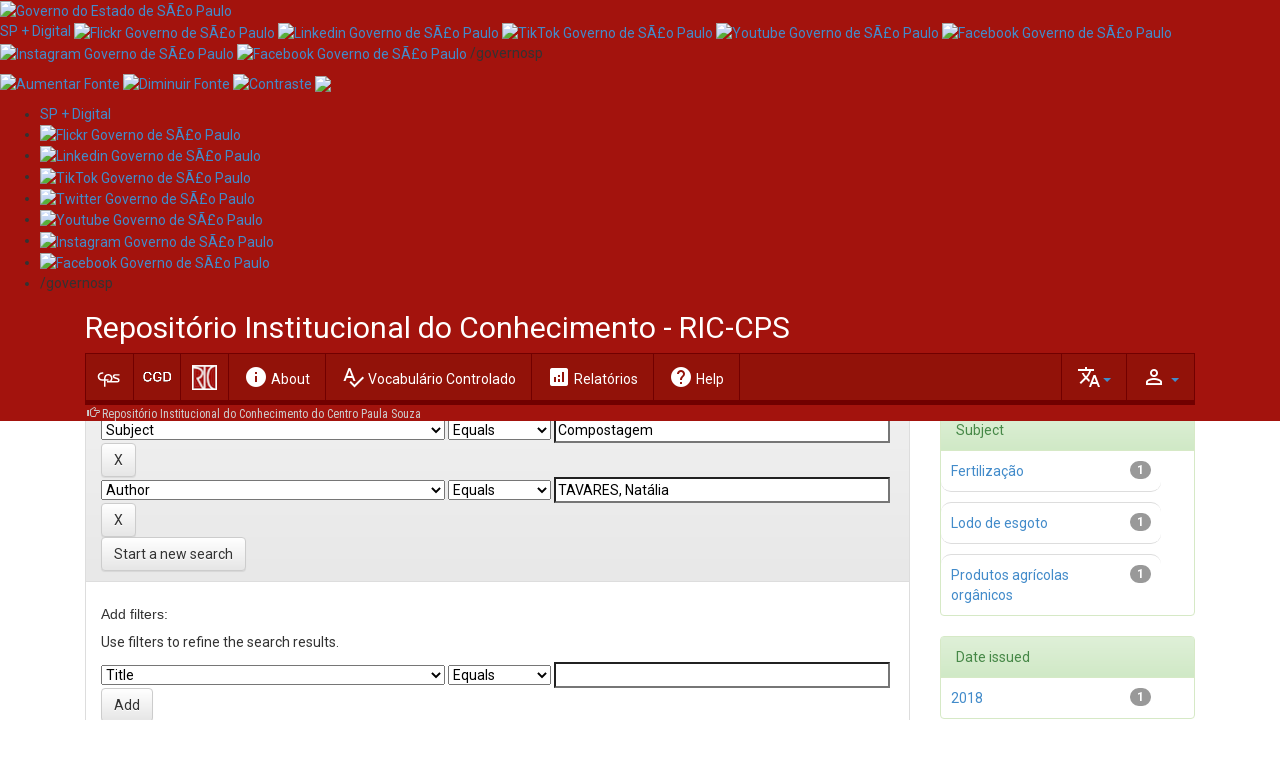

--- FILE ---
content_type: text/css
request_url: http://ric-cps.eastus2.cloudapp.azure.com/static/css/ric.css
body_size: 4505
content:
*{
  font-family: 'Roboto', sans-serif;
}
.siteName{
  display: inline-block;
  color: white;
  line-height: 50px;
  font-size: 30px;
  vertical-align: middle;
  font-family: 'Roboto', sans-serif;

}
.nomeCompleto{
  color: #ffffffa6;
}
.barra-location{
    list-style: none;
    line-height: 13px;
    font-size: 12px;
    margin: 0px 15px;
    background-color: #a3130d;
    color: #ccc;
    padding-inline-start: 2px;
}
.barra-location li, .barra-location a{
  font-family: 'Roboto Condensed', sans-serif;
}
.barra-location::before{
    content: "\e127";
    font-family: 'Glyphicons Halflings';
}
.barra-location a{
    color: #ccc;
}
.barra-location>li {
    display: inline-block;
}
.barra-location>li+li:before {
    padding: 0 5px;
    color: #ccc;
    content: "\e092";
    font-family: 'Glyphicons Halflings';
}
.fundoMenu{
  background-color: #921209;
  height: 52px;
  border-bottom: #710000 .5rem solid;
  border-top: #710000 .1rem solid;
  border-left: #710000 .1rem solid;
  border-right: #710000 .1rem solid;
}
.navbar-brand {
  padding: 11px 11px;
  border-right: #710000 .1rem solid;
}
.navbar-brand:hover {
  background-color: #a3130d;
}
.navbar-nav>li>a {
  padding-top: unset;
  padding-bottom: unset;
  color: white;
  text-shadow: none;
  border-right: #710000 .1rem solid;
  height: 46px;
  vertical-align: middle;
  display: table-cell;
  padding-left: 15px;
  padding-right: 15px;
}
.navbar-right>li>a{
  border-left: #710000 .1rem solid;
  border-right: none;
}
.nav>li>a:hover, .nav>li>a:focus {
  text-decoration: none;
  background-color: #a3130d;
  color: #fcb000;
}
.center{
    text-align: center;
}
#content {
    min-height: 500px;
}

.box-sidebar{
    border: 1px solid #ddd;
    margin-top: 20px;
    border-radius: 5px;
    background-color: #f7f7f7;
  }
  .like-button > input{
      display: none;
  }
  .like-button{
    -webkit-appearance: button;
    -moz-appearance: button;
    -o-appearance: button;
    -ms-appearance: button;
    appearance: button;
    font-weight: normal;
    font-size: 12px;
    padding: 5px;
    width: 100%;
    text-align: center;
  }
  .box-content{
    margin: 10px;
  }
  .box-title{
    text-align: center;
    font-size: 16px;
    margin-top: 5px;
    color: #a3130d;
  }
  .box-sidebar .form-group{
    width: 100%;
    margin-bottom: 10px;
  }
  .box-sidebar td + td{ 
      padding-left: 7px;
  }

  .box-home{
    position: relative;
    display: inline-flex;
    padding: 10px 15px;
    background-color: #fff;
    border: 1px solid #ddd;
    width: 300px;
    min-height: 70px;   
    margin: 0px 0px;
    float: left;
    margin-right: 15px;
    margin-bottom: 15px;    
    background-color: #f7f7f7;
  }
  .list-group-item-heading{
      text-align: left;
  }
  main .container{
    max-width: 1140px;
  }
  .list-group-item{
    margin-bottom: 10px;
    width: 390px;
    border-radius: 10px;
    padding: 10px 0px;
    transition: 0.2s;
  }
  .box-home{
    margin-bottom: 10px;
    border-radius: 10px;
    padding: 10px 0px;
    padding-top: 15px;
    width: 360px;
  }
  #facets .list-group-item{
    padding: 10px 10px;
  }
  .list-group-item:last-child, .list-group-item:first-child{
    border-radius: 10px;
    padding: 10px 0px;
  }
  .facetsBox .list-group-item{
    width: 220px;
  }

  


  .list-group, .panel {
    -webkit-box-shadow: none;
    box-shadow: none;
}
  .navbar-fixed-top{
    background-color: #a3130d;
  }
.navbar-collapse .navbar-nav.navbar-right:last-child {
    margin-right: unset;
}
.nav .open>a, .nav .open>a:hover, .nav .open>a:focus {
  background-color: #a3130d;
  border-color: #710000;
}
.titulo-comunidade{
  background-color: unset;
}
.introducao h2{
  font-size: 20px;
  color: #00000080;
  margin-top: 0px;
  margin-bottom: 25px;
}
.nav .material-icons{
  vertical-align: bottom;
}
h4.comunidade a.material-icons, h4.colecoes a.material-icons{
  font-size: 32px;
  float: left;
  color: #000000dd;
  padding-right: 5px;
  font-family: 'Material Icons';
  text-decoration: none;
}
h4.comunidade a, h4.colecoes a{
  color: #000000dd;
  font-family: Roboto Condensed;
}
.list-group-item:hover{
  background-color: #00000008;
  
}

#menu-admin{
  position: absolute;
  top: 45px;
  display: none;
  background-color: #921209;
  opacity: 0;
  transition: 0.5s;
}

.dropdown:hover #menu-admin{
  display: block;
  opacity: 1;
}
#menu-admin .navbar-collapse{
  width: max-content;
}
main .barra-location{
    position: relative;
    top: -23px;
    width: 100%;
    margin: auto;
}